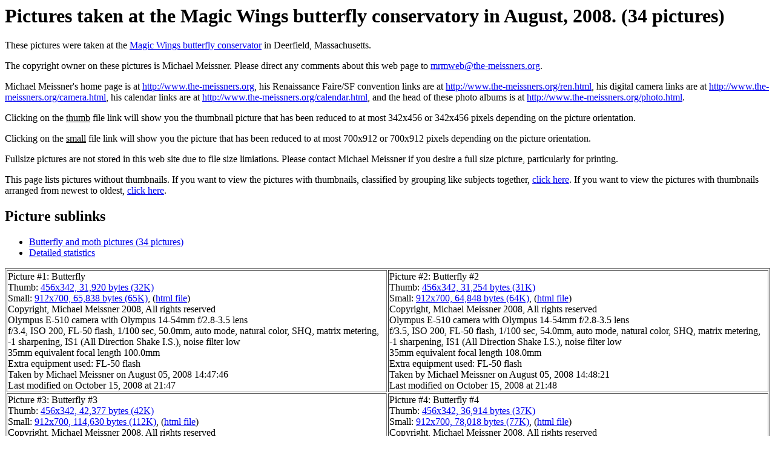

--- FILE ---
content_type: text/html
request_url: https://the-meissners.org/2008-small-albums/2008-butterfly/index-nothumb.html
body_size: 3188
content:
<html>
<head>
<link rel="SHORTCUT ICON" HREF="../../favicon.ico">
<title>Pictures taken at the Magic Wings butterfly conservatory in August, 2008.</title>
<meta name="description" CONTENT="Pictures taken at the Magic Wings butterfly conservatory in August, 2008.">
</head>

<body>
<h1>Pictures taken at the Magic Wings butterfly conservatory in August, 2008. (34 pictures)</h1>

These pictures were taken at the <a href="http://www.magicwings.com/">Magic
Wings butterfly conservator</a> in Deerfield, Massachusetts.

<p>
The copyright owner on these pictures is Michael Meissner.
Please direct any comments about this web page to <a href="mailto:mrmweb@the-meissners.org">mrmweb@the-meissners.org</a>.

<p>
Michael Meissner's home page is at <a href="../../index.html">http://www.the-meissners.org</a>,
his Renaissance Faire/SF convention links are at <a href="../../ren.html">http://www.the-meissners.org/ren.html</a>,
his digital camera links are at <a href="../../camera.html">http://www.the-meissners.org/camera.html</a>,
his calendar links are at <a href="../../calendar.html">http://www.the-meissners.org/calendar.html</a>,
and the head of these photo albums is at <a href="../../photo.html">http://www.the-meissners.org/photo.html</a>.

<p>
Clicking on the <u>thumb</u> file link will show you the thumbnail picture that has been reduced
to at most 342x456 or 342x456 pixels depending on the picture orientation.

<p>
Clicking on the <u>small</u> file link will show you the picture that has been reduced
to at most 700x912 or 700x912 pixels depending on the picture orientation.

<p>
Fullsize pictures are not stored in this web site due to file size limiations.
Please contact Michael Meissner if you desire a full size picture, particularly for printing.

<p>
This page lists pictures without thumbnails.
If you want to view the pictures with thumbnails, classified by grouping like subjects together,
<a href="index.html">click here</a>.
If you want to view the pictures with thumbnails arranged from newest to oldest,
<a href="index-seq.html">click here</a>.

<p>
<h2>Picture sublinks</h2>
<ul>
<li><a href="#butterfly">Butterfly and moth pictures (34 pictures)</a>
<li><a href="stats.html">Detailed statistics</a>
</ul>


<table border="1" width='100%'>

<tr><td valign='top' width='50%'>
Picture #1: Butterfly<br>Thumb: <a href="thumb/2008-08-05-14-47-001-butterfly.jpg">456x342, 31,920 bytes (32K)</a>
<br>Small: <a href="small/2008-08-05-14-47-001-butterfly.jpg">912x700, 65,838 bytes (65K)</a>, (<a href="small/2008-08-05-14-47-001-butterfly.html">html file</a>)
<br>Copyright, Michael Meissner 2008, All rights reserved
<br>Olympus E-510 camera with Olympus 14-54mm f/2.8-3.5 lens
<br>f/3.4, ISO&nbsp;200, FL-50&nbsp;flash, 1/100&nbsp;sec, 50.0mm, auto&nbsp;mode, natural&nbsp;color, SHQ, matrix&nbsp;metering, -1&nbsp;sharpening, IS1&nbsp;(All&nbsp;Direction&nbsp;Shake&nbsp;I.S.), noise&nbsp;filter&nbsp;low
<br>35mm equivalent focal length 100.0mm
<br>Extra equipment used: FL-50 flash
<br>Taken by Michael Meissner on August 05, 2008 14:47:46
<br>Last modified on October 15, 2008 at 21:47
</td>

<td valign='top' width='50%'>
Picture #2: Butterfly #2<br>Thumb: <a href="thumb/2008-08-05-14-48-002-butterfly.jpg">456x342, 31,254 bytes (31K)</a>
<br>Small: <a href="small/2008-08-05-14-48-002-butterfly.jpg">912x700, 64,848 bytes (64K)</a>, (<a href="small/2008-08-05-14-48-002-butterfly.html">html file</a>)
<br>Copyright, Michael Meissner 2008, All rights reserved
<br>Olympus E-510 camera with Olympus 14-54mm f/2.8-3.5 lens
<br>f/3.5, ISO&nbsp;200, FL-50&nbsp;flash, 1/100&nbsp;sec, 54.0mm, auto&nbsp;mode, natural&nbsp;color, SHQ, matrix&nbsp;metering, -1&nbsp;sharpening, IS1&nbsp;(All&nbsp;Direction&nbsp;Shake&nbsp;I.S.), noise&nbsp;filter&nbsp;low
<br>35mm equivalent focal length 108.0mm
<br>Extra equipment used: FL-50 flash
<br>Taken by Michael Meissner on August 05, 2008 14:48:21
<br>Last modified on October 15, 2008 at 21:48
</td>
</tr>

<tr><td valign='top' width='50%'>
Picture #3: Butterfly #3<br>Thumb: <a href="thumb/2008-08-05-14-48-003-butterfly.jpg">456x342, 42,377 bytes (42K)</a>
<br>Small: <a href="small/2008-08-05-14-48-003-butterfly.jpg">912x700, 114,630 bytes (112K)</a>, (<a href="small/2008-08-05-14-48-003-butterfly.html">html file</a>)
<br>Copyright, Michael Meissner 2008, All rights reserved
<br>Olympus E-510 camera with Olympus 14-54mm f/2.8-3.5 lens
<br>f/3.5, ISO&nbsp;200, FL-50&nbsp;flash, 1/100&nbsp;sec, 54.0mm, auto&nbsp;mode, natural&nbsp;color, SHQ, matrix&nbsp;metering, -1&nbsp;sharpening, IS1&nbsp;(All&nbsp;Direction&nbsp;Shake&nbsp;I.S.), noise&nbsp;filter&nbsp;low
<br>35mm equivalent focal length 108.0mm
<br>Extra equipment used: FL-50 flash
<br>Taken by Michael Meissner on August 05, 2008 14:48:33
<br>Last modified on October 15, 2008 at 21:50
</td>

<td valign='top' width='50%'>
Picture #4: Butterfly #4<br>Thumb: <a href="thumb/2008-08-05-14-50-004-butterfly.jpg">456x342, 36,914 bytes (37K)</a>
<br>Small: <a href="small/2008-08-05-14-50-004-butterfly.jpg">912x700, 78,018 bytes (77K)</a>, (<a href="small/2008-08-05-14-50-004-butterfly.html">html file</a>)
<br>Copyright, Michael Meissner 2008, All rights reserved
<br>Olympus E-510 camera with Olympus 14-54mm f/2.8-3.5 lens
<br>f/3.5, ISO&nbsp;200, FL-50&nbsp;flash, 1/100&nbsp;sec, 54.0mm, auto&nbsp;mode, natural&nbsp;color, SHQ, matrix&nbsp;metering, -1&nbsp;sharpening, IS1&nbsp;(All&nbsp;Direction&nbsp;Shake&nbsp;I.S.), noise&nbsp;filter&nbsp;low
<br>35mm equivalent focal length 108.0mm
<br>Extra equipment used: FL-50 flash
<br>Taken by Michael Meissner on August 05, 2008 14:50:17
<br>Last modified on October 15, 2008 at 21:50
</td>
</tr>

<tr><td valign='top' width='50%'>
Picture #5: Butterflies<br>Thumb: <a href="thumb/2008-08-05-14-50-005-butterfly.jpg">456x342, 39,725 bytes (39K)</a>
<br>Small: <a href="small/2008-08-05-14-50-005-butterfly.jpg">912x700, 87,822 bytes (86K)</a>, (<a href="small/2008-08-05-14-50-005-butterfly.html">html file</a>)
<br>Copyright, Michael Meissner 2008, All rights reserved
<br>Olympus E-510 camera with Olympus 14-54mm f/2.8-3.5 lens
<br>f/4.0, ISO&nbsp;200, FL-50&nbsp;flash, 1/125&nbsp;sec, 54.0mm, auto&nbsp;mode, natural&nbsp;color, SHQ, matrix&nbsp;metering, -1&nbsp;sharpening, IS1&nbsp;(All&nbsp;Direction&nbsp;Shake&nbsp;I.S.), noise&nbsp;filter&nbsp;low
<br>35mm equivalent focal length 108.0mm
<br>Extra equipment used: FL-50 flash
<br>Taken by Michael Meissner on August 05, 2008 14:50:56
<br>Last modified on October 15, 2008 at 21:51
</td>

<td valign='top' width='50%'>
Picture #6: Butterflies #2<br>Thumb: <a href="thumb/2008-08-05-14-51-006-butterfly.jpg">456x342, 40,678 bytes (40K)</a>
<br>Small: <a href="small/2008-08-05-14-51-006-butterfly.jpg">912x700, 91,310 bytes (90K)</a>, (<a href="small/2008-08-05-14-51-006-butterfly.html">html file</a>)
<br>Copyright, Michael Meissner 2008, All rights reserved
<br>Olympus E-510 camera with Olympus 14-54mm f/2.8-3.5 lens
<br>f/4.0, ISO&nbsp;200, FL-50&nbsp;flash, 1/100&nbsp;sec, 54.0mm, auto&nbsp;mode, natural&nbsp;color, SHQ, matrix&nbsp;metering, -1&nbsp;sharpening, IS1&nbsp;(All&nbsp;Direction&nbsp;Shake&nbsp;I.S.), noise&nbsp;filter&nbsp;low
<br>35mm equivalent focal length 108.0mm
<br>Extra equipment used: FL-50 flash
<br>Taken by Michael Meissner on August 05, 2008 14:51:01
<br>Last modified on October 15, 2008 at 21:51
</td>
</tr>

<tr><td valign='top' width='50%'>
Picture #7: Feeding station<br>Thumb: <a href="thumb/2008-08-05-14-53-007-butterfly.jpg">456x342, 26,605 bytes (26K)</a>
<br>Small: <a href="small/2008-08-05-14-53-007-butterfly.jpg">912x700, 55,128 bytes (54K)</a>, (<a href="small/2008-08-05-14-53-007-butterfly.html">html file</a>)
<br>Copyright, Michael Meissner 2008, All rights reserved
<br>Olympus E-510 camera with Olympus 50-200mm f/2.8-3.5 lens
<br>f/2.9, ISO&nbsp;200, FL-50&nbsp;flash, 1/180&nbsp;sec, 101.0mm, auto&nbsp;mode, natural&nbsp;color, SHQ, matrix&nbsp;metering, -1&nbsp;sharpening, IS1&nbsp;(All&nbsp;Direction&nbsp;Shake&nbsp;I.S.), noise&nbsp;filter&nbsp;low
<br>35mm equivalent focal length 202.0mm
<br>Extra equipment used: FL-50 flash
<br>Taken by Michael Meissner on August 05, 2008 14:53:47
<br>Last modified on October 15, 2008 at 21:51
</td>

<td valign='top' width='50%'>
Picture #8: Feeding station #2<br>Thumb: <a href="thumb/2008-08-05-14-54-008-butterfly.jpg">456x342, 24,766 bytes (25K)</a>
<br>Small: <a href="small/2008-08-05-14-54-008-butterfly.jpg">912x700, 52,107 bytes (51K)</a>, (<a href="small/2008-08-05-14-54-008-butterfly.html">html file</a>)
<br>Copyright, Michael Meissner 2008, All rights reserved
<br>Olympus E-510 camera with Olympus 50-200mm f/2.8-3.5 lens
<br>f/3.4, ISO&nbsp;200, FL-50&nbsp;flash, 1/180&nbsp;sec, 182.0mm, auto&nbsp;mode, natural&nbsp;color, SHQ, matrix&nbsp;metering, -1&nbsp;sharpening, IS1&nbsp;(All&nbsp;Direction&nbsp;Shake&nbsp;I.S.), noise&nbsp;filter&nbsp;low
<br>35mm equivalent focal length 365.0mm
<br>Extra equipment used: FL-50 flash
<br>Taken by Michael Meissner on August 05, 2008 14:54:00
<br>Last modified on October 15, 2008 at 21:51
</td>
</tr>

<tr><td valign='top' width='50%'>
Picture #9: The eyes<br>Thumb: <a href="thumb/2008-08-05-14-55-009-butterfly.jpg">456x342, 28,574 bytes (28K)</a>
<br>Small: <a href="small/2008-08-05-14-55-009-butterfly.jpg">912x700, 60,989 bytes (60K)</a>, (<a href="small/2008-08-05-14-55-009-butterfly.html">html file</a>)
<br>Copyright, Michael Meissner 2008, All rights reserved
<br>Olympus E-510 camera with Olympus 50-200mm f/2.8-3.5 lens
<br>f/3.0, ISO&nbsp;200, FL-50&nbsp;flash, 1/180&nbsp;sec, 117.0mm, auto&nbsp;mode, natural&nbsp;color, SHQ, matrix&nbsp;metering, -1&nbsp;sharpening, IS1&nbsp;(All&nbsp;Direction&nbsp;Shake&nbsp;I.S.), noise&nbsp;filter&nbsp;low
<br>35mm equivalent focal length 234.0mm
<br>Extra equipment used: FL-50 flash
<br>Taken by Michael Meissner on August 05, 2008 14:55:12
<br>Last modified on October 15, 2008 at 21:52
</td>

<td valign='top' width='50%'>
Picture #10: Paper wing butterfly<br>Thumb: <a href="thumb/2008-08-05-14-55-010-butterfly.jpg">456x342, 30,506 bytes (30K)</a>
<br>Small: <a href="small/2008-08-05-14-55-010-butterfly.jpg">912x700, 68,363 bytes (67K)</a>, (<a href="small/2008-08-05-14-55-010-butterfly.html">html file</a>)
<br>Copyright, Michael Meissner 2008, All rights reserved
<br>Olympus E-510 camera with Olympus 50-200mm f/2.8-3.5 lens
<br>f/3.5, ISO&nbsp;200, FL-50&nbsp;flash, 1/180&nbsp;sec, 200.0mm, auto&nbsp;mode, natural&nbsp;color, SHQ, matrix&nbsp;metering, -1&nbsp;sharpening, IS1&nbsp;(All&nbsp;Direction&nbsp;Shake&nbsp;I.S.), noise&nbsp;filter&nbsp;low
<br>35mm equivalent focal length 401.0mm
<br>Extra equipment used: FL-50 flash
<br>Taken by Michael Meissner on August 05, 2008 14:55:48
<br>Last modified on October 15, 2008 at 21:52
</td>
</tr>

<tr><td valign='top' width='50%'>
Picture #11: Paper wing butterfly #2<br>Thumb: <a href="thumb/2008-08-05-14-56-011-butterfly.jpg">456x342, 27,857 bytes (28K)</a>
<br>Small: <a href="small/2008-08-05-14-56-011-butterfly.jpg">912x700, 61,192 bytes (60K)</a>, (<a href="small/2008-08-05-14-56-011-butterfly.html">html file</a>)
<br>Copyright, Michael Meissner 2008, All rights reserved
<br>Olympus E-510 camera with Olympus 50-200mm f/2.8-3.5 lens
<br>f/3.5, ISO&nbsp;200, FL-50&nbsp;flash, 1/180&nbsp;sec, 200.0mm, auto&nbsp;mode, natural&nbsp;color, SHQ, matrix&nbsp;metering, -1&nbsp;sharpening, IS1&nbsp;(All&nbsp;Direction&nbsp;Shake&nbsp;I.S.), noise&nbsp;filter&nbsp;low
<br>35mm equivalent focal length 401.0mm
<br>Extra equipment used: FL-50 flash
<br>Taken by Michael Meissner on August 05, 2008 14:56:02
<br>Last modified on October 15, 2008 at 21:52
</td>

<td valign='top' width='50%'>
Picture #12: Butterfly #5<br>Thumb: <a href="thumb/2008-08-05-14-56-012-butterfly.jpg">456x342, 32,877 bytes (33K)</a>
<br>Small: <a href="small/2008-08-05-14-56-012-butterfly.jpg">912x700, 72,567 bytes (71K)</a>, (<a href="small/2008-08-05-14-56-012-butterfly.html">html file</a>)
<br>Copyright, Michael Meissner 2008, All rights reserved
<br>Olympus E-510 camera with Olympus 50-200mm f/2.8-3.5 lens
<br>f/3.5, ISO&nbsp;200, FL-50&nbsp;flash, 1/180&nbsp;sec, 200.0mm, auto&nbsp;mode, natural&nbsp;color, SHQ, matrix&nbsp;metering, -1&nbsp;sharpening, IS1&nbsp;(All&nbsp;Direction&nbsp;Shake&nbsp;I.S.), noise&nbsp;filter&nbsp;low
<br>35mm equivalent focal length 401.0mm
<br>Extra equipment used: FL-50 flash
<br>Taken by Michael Meissner on August 05, 2008 14:56:21
<br>Last modified on October 15, 2008 at 21:52
</td>
</tr>

<tr><td valign='top' width='50%'>
Picture #13: Paper wing butterfly #3<br>Thumb: <a href="thumb/2008-08-05-15-05-013-butterfly.jpg">456x342, 27,984 bytes (28K)</a>
<br>Small: <a href="small/2008-08-05-15-05-013-butterfly.jpg">912x700, 59,509 bytes (59K)</a>, (<a href="small/2008-08-05-15-05-013-butterfly.html">html file</a>)
<br>Copyright, Michael Meissner 2008, All rights reserved
<br>Olympus E-510 camera with Olympus 50-200mm f/2.8-3.5 lens
<br>f/5.0, ISO&nbsp;200, FL-50&nbsp;flash, 1/180&nbsp;sec, 200.0mm, auto&nbsp;mode, natural&nbsp;color, SHQ, matrix&nbsp;metering, -1&nbsp;sharpening, IS1&nbsp;(All&nbsp;Direction&nbsp;Shake&nbsp;I.S.), noise&nbsp;filter&nbsp;low
<br>35mm equivalent focal length 401.0mm
<br>Extra equipment used: FL-50 flash
<br>Taken by Michael Meissner on August 05, 2008 15:05:48
<br>Last modified on October 15, 2008 at 21:53
</td>

<td valign='top' width='50%'>
Picture #14: Hanging upside down<br>Thumb: <a href="thumb/2008-08-05-15-06-014-butterfly.jpg">456x342, 35,900 bytes (36K)</a>
<br>Small: <a href="small/2008-08-05-15-06-014-butterfly.jpg">912x700, 79,746 bytes (78K)</a>, (<a href="small/2008-08-05-15-06-014-butterfly.html">html file</a>)
<br>Copyright, Michael Meissner 2008, All rights reserved
<br>Olympus E-510 camera with Olympus 50-200mm f/2.8-3.5 lens
<br>f/6.3, ISO&nbsp;200, FL-50&nbsp;flash, 1/180&nbsp;sec, 200.0mm, auto&nbsp;mode, natural&nbsp;color, SHQ, matrix&nbsp;metering, -1&nbsp;sharpening, IS1&nbsp;(All&nbsp;Direction&nbsp;Shake&nbsp;I.S.), noise&nbsp;filter&nbsp;low
<br>35mm equivalent focal length 401.0mm
<br>Extra equipment used: FL-50 flash
<br>Taken by Michael Meissner on August 05, 2008 15:06:27
<br>Last modified on October 15, 2008 at 21:53
</td>
</tr>

<tr><td valign='top' width='50%'>
Picture #15: Butterfly #6<br>Thumb: <a href="thumb/2008-08-05-15-08-015-butterfly.jpg">456x342, 33,465 bytes (33K)</a>
<br>Small: <a href="small/2008-08-05-15-08-015-butterfly.jpg">912x700, 79,784 bytes (78K)</a>, (<a href="small/2008-08-05-15-08-015-butterfly.html">html file</a>)
<br>Copyright, Michael Meissner 2008, All rights reserved
<br>Olympus E-510 camera with Olympus 50-200mm f/2.8-3.5 lens
<br>f/3.2, ISO&nbsp;200, FL-50&nbsp;flash, 1/180&nbsp;sec, 158.0mm, auto&nbsp;mode, natural&nbsp;color, SHQ, matrix&nbsp;metering, -1&nbsp;sharpening, IS1&nbsp;(All&nbsp;Direction&nbsp;Shake&nbsp;I.S.), noise&nbsp;filter&nbsp;low
<br>35mm equivalent focal length 317.0mm
<br>Extra equipment used: FL-50 flash
<br>Taken by Michael Meissner on August 05, 2008 15:08:48
<br>Last modified on October 15, 2008 at 21:53
</td>

<td valign='top' width='50%'>
Picture #16: Do you come here often?<br>Thumb: <a href="thumb/2008-08-05-15-10-016-butterfly.jpg">456x342, 34,184 bytes (34K)</a>
<br>Small: <a href="small/2008-08-05-15-10-016-butterfly.jpg">912x700, 73,646 bytes (72K)</a>, (<a href="small/2008-08-05-15-10-016-butterfly.html">html file</a>)
<br>Copyright, Michael Meissner 2008, All rights reserved
<br>Olympus E-510 camera with Olympus 50-200mm f/2.8-3.5 lens
<br>f/2.8, ISO&nbsp;200, FL-50&nbsp;flash, 1/160&nbsp;sec, 79.0mm, auto&nbsp;mode, natural&nbsp;color, SHQ, matrix&nbsp;metering, -1&nbsp;sharpening, IS1&nbsp;(All&nbsp;Direction&nbsp;Shake&nbsp;I.S.), noise&nbsp;filter&nbsp;low
<br>35mm equivalent focal length 158.0mm
<br>Extra equipment used: FL-50 flash
<br>Taken by Michael Meissner on August 05, 2008 15:10:27
<br>Last modified on October 15, 2008 at 21:54
</td>
</tr>

<tr><td valign='top' width='50%'>
Picture #17: Feeding station #3<br>Thumb: <a href="thumb/2008-08-05-15-10-017-butterfly.jpg">456x342, 25,535 bytes (25K)</a>
<br>Small: <a href="small/2008-08-05-15-10-017-butterfly.jpg">912x700, 52,242 bytes (52K)</a>, (<a href="small/2008-08-05-15-10-017-butterfly.html">html file</a>)
<br>Copyright, Michael Meissner 2008, All rights reserved
<br>Olympus E-510 camera with Olympus 50-200mm f/2.8-3.5 lens
<br>f/3.0, ISO&nbsp;200, FL-50&nbsp;flash, 1/180&nbsp;sec, 117.0mm, auto&nbsp;mode, natural&nbsp;color, SHQ, matrix&nbsp;metering, -1&nbsp;sharpening, IS1&nbsp;(All&nbsp;Direction&nbsp;Shake&nbsp;I.S.), noise&nbsp;filter&nbsp;low
<br>35mm equivalent focal length 234.0mm
<br>Extra equipment used: FL-50 flash
<br>Taken by Michael Meissner on August 05, 2008 15:10:49
<br>Last modified on October 15, 2008 at 21:54
</td>

<td valign='top' width='50%'>
Picture #18: Butterfly #7<br>Thumb: <a href="thumb/2008-08-05-15-11-018-butterfly.jpg">456x342, 41,651 bytes (41K)</a>
<br>Small: <a href="small/2008-08-05-15-11-018-butterfly.jpg">912x700, 87,674 bytes (86K)</a>, (<a href="small/2008-08-05-15-11-018-butterfly.html">html file</a>)
<br>Copyright, Michael Meissner 2008, All rights reserved
<br>Olympus E-510 camera with Olympus 50-200mm f/2.8-3.5 lens
<br>f/3.5, ISO&nbsp;200, FL-50&nbsp;flash, 1/180&nbsp;sec, 200.0mm, auto&nbsp;mode, natural&nbsp;color, SHQ, matrix&nbsp;metering, -1&nbsp;sharpening, IS1&nbsp;(All&nbsp;Direction&nbsp;Shake&nbsp;I.S.), noise&nbsp;filter&nbsp;low
<br>35mm equivalent focal length 401.0mm
<br>Extra equipment used: FL-50 flash
<br>Programs used: gimp
<br>Taken by Michael Meissner on August 05, 2008 15:11:53
<br>Last modified on October 15, 2008 at 21:55
</td>
</tr>

<tr><td valign='top' width='50%'>
Picture #19: New friend<br>Thumb: <a href="thumb/2008-08-05-15-12-019-butterfly.jpg">456x342, 43,973 bytes (43K)</a>
<br>Small: <a href="small/2008-08-05-15-12-019-butterfly.jpg">912x700, 95,771 bytes (94K)</a>, (<a href="small/2008-08-05-15-12-019-butterfly.html">html file</a>)
<br>Copyright, Michael Meissner 2008, All rights reserved
<br>Olympus E-510 camera with Olympus 50-200mm f/2.8-3.5 lens
<br>f/2.8, ISO&nbsp;200, FL-50&nbsp;flash, 1/100&nbsp;sec, 50.0mm, auto&nbsp;mode, natural&nbsp;color, SHQ, matrix&nbsp;metering, -1&nbsp;sharpening, IS1&nbsp;(All&nbsp;Direction&nbsp;Shake&nbsp;I.S.), noise&nbsp;filter&nbsp;low
<br>35mm equivalent focal length 100.0mm
<br>Extra equipment used: FL-50 flash
<br>Taken by Michael Meissner on August 05, 2008 15:12:08
<br>Last modified on October 15, 2008 at 21:55
</td>

<td valign='top' width='50%'>
Picture #20: Butterfly #8<br>Thumb: <a href="thumb/2008-08-05-15-12-020-butterfly.jpg">456x342, 32,311 bytes (32K)</a>
<br>Small: <a href="small/2008-08-05-15-12-020-butterfly.jpg">912x700, 67,825 bytes (67K)</a>, (<a href="small/2008-08-05-15-12-020-butterfly.html">html file</a>)
<br>Copyright, Michael Meissner 2008, All rights reserved
<br>Olympus E-510 camera with Olympus 50-200mm f/2.8-3.5 lens
<br>f/3.3, ISO&nbsp;200, FL-50&nbsp;flash, 1/180&nbsp;sec, 169.0mm, auto&nbsp;mode, natural&nbsp;color, SHQ, matrix&nbsp;metering, -1&nbsp;sharpening, IS1&nbsp;(All&nbsp;Direction&nbsp;Shake&nbsp;I.S.), noise&nbsp;filter&nbsp;low
<br>35mm equivalent focal length 339.0mm
<br>Extra equipment used: FL-50 flash
<br>Taken by Michael Meissner on August 05, 2008 15:12:45
<br>Last modified on October 15, 2008 at 21:55
</td>
</tr>

<tr><td valign='top' width='50%'>
Picture #21: Feeding station #4<br>Thumb: <a href="thumb/2008-08-05-15-14-021-butterfly.jpg">456x342, 32,940 bytes (33K)</a>
<br>Small: <a href="small/2008-08-05-15-14-021-butterfly.jpg">912x700, 70,328 bytes (69K)</a>, (<a href="small/2008-08-05-15-14-021-butterfly.html">html file</a>)
<br>Copyright, Michael Meissner 2008, All rights reserved
<br>Olympus E-510 camera with Olympus 50-200mm f/2.8-3.5 lens
<br>f/3.5, ISO&nbsp;200, FL-50&nbsp;flash, 1/180&nbsp;sec, 200.0mm, auto&nbsp;mode, natural&nbsp;color, SHQ, matrix&nbsp;metering, -1&nbsp;sharpening, IS1&nbsp;(All&nbsp;Direction&nbsp;Shake&nbsp;I.S.), noise&nbsp;filter&nbsp;low
<br>35mm equivalent focal length 401.0mm
<br>Extra equipment used: FL-50 flash
<br>Taken by Michael Meissner on August 05, 2008 15:14:26
<br>Last modified on October 15, 2008 at 21:55
</td>

<td valign='top' width='50%'>
Picture #22: Transparent butterfly<br>Thumb: <a href="thumb/2008-08-05-15-15-022-butterfly.jpg">456x342, 24,918 bytes (25K)</a>
<br>Small: <a href="small/2008-08-05-15-15-022-butterfly.jpg">912x700, 49,623 bytes (49K)</a>, (<a href="small/2008-08-05-15-15-022-butterfly.html">html file</a>)
<br>Copyright, Michael Meissner 2008, All rights reserved
<br>Olympus E-510 camera with Olympus 50-200mm f/2.8-3.5 lens
<br>f/3.5, ISO&nbsp;200, FL-50&nbsp;flash, 1/180&nbsp;sec, 200.0mm, auto&nbsp;mode, natural&nbsp;color, SHQ, matrix&nbsp;metering, -1&nbsp;sharpening, IS1&nbsp;(All&nbsp;Direction&nbsp;Shake&nbsp;I.S.), noise&nbsp;filter&nbsp;low
<br>35mm equivalent focal length 401.0mm
<br>Extra equipment used: FL-50 flash
<br>Taken by Michael Meissner on August 05, 2008 15:15:10
<br>Last modified on October 15, 2008 at 21:56
</td>
</tr>

<tr><td valign='top' width='50%'>
Picture #23: Feeding station #5<br>Thumb: <a href="thumb/2008-08-05-15-17-023-butterfly.jpg">456x342, 27,530 bytes (27K)</a>
<br>Small: <a href="small/2008-08-05-15-17-023-butterfly.jpg">912x700, 61,499 bytes (61K)</a>, (<a href="small/2008-08-05-15-17-023-butterfly.html">html file</a>)
<br>Copyright, Michael Meissner 2008, All rights reserved
<br>Olympus E-510 camera with Olympus 50-200mm f/2.8-3.5 lens
<br>f/3.0, ISO&nbsp;200, FL-50&nbsp;flash, 1/180&nbsp;sec, 130.0mm, auto&nbsp;mode, natural&nbsp;color, SHQ, matrix&nbsp;metering, -1&nbsp;sharpening, IS1&nbsp;(All&nbsp;Direction&nbsp;Shake&nbsp;I.S.), noise&nbsp;filter&nbsp;low
<br>35mm equivalent focal length 260.0mm
<br>Extra equipment used: FL-50 flash
<br>Taken by Michael Meissner on August 05, 2008 15:17:52
<br>Last modified on October 15, 2008 at 21:56
</td>

<td valign='top' width='50%'>
Picture #24: Quail<br>Thumb: <a href="thumb/2008-08-05-15-19-024-butterfly.jpg">456x342, 29,074 bytes (29K)</a>
<br>Small: <a href="small/2008-08-05-15-19-024-butterfly.jpg">912x700, 66,137 bytes (65K)</a>, (<a href="small/2008-08-05-15-19-024-butterfly.html">html file</a>)
<br>Copyright, Michael Meissner 2008, All rights reserved
<br>Olympus E-510 camera with Olympus 50-200mm f/2.8-3.5 lens
<br>f/3.5, ISO&nbsp;200, FL-50&nbsp;flash, 1/180&nbsp;sec, 200.0mm, auto&nbsp;mode, natural&nbsp;color, SHQ, matrix&nbsp;metering, -1&nbsp;sharpening, IS1&nbsp;(All&nbsp;Direction&nbsp;Shake&nbsp;I.S.), noise&nbsp;filter&nbsp;low
<br>35mm equivalent focal length 401.0mm
<br>Extra equipment used: FL-50 flash
<br>Taken by Michael Meissner on August 05, 2008 15:19:23
<br>Last modified on October 15, 2008 at 21:56
</td>
</tr>

<tr><td valign='top' width='50%'>
Picture #25: Butterfly #9<br>Thumb: <a href="thumb/2008-08-05-15-20-025-butterfly.jpg">456x342, 25,783 bytes (26K)</a>
<br>Small: <a href="small/2008-08-05-15-20-025-butterfly.jpg">912x700, 52,553 bytes (52K)</a>, (<a href="small/2008-08-05-15-20-025-butterfly.html">html file</a>)
<br>Copyright, Michael Meissner 2008, All rights reserved
<br>Olympus E-510 camera with Olympus 50-200mm f/2.8-3.5 lens
<br>f/3.5, ISO&nbsp;200, FL-50&nbsp;flash, 1/180&nbsp;sec, 200.0mm, auto&nbsp;mode, natural&nbsp;color, SHQ, matrix&nbsp;metering, -1&nbsp;sharpening, IS1&nbsp;(All&nbsp;Direction&nbsp;Shake&nbsp;I.S.), noise&nbsp;filter&nbsp;low
<br>35mm equivalent focal length 401.0mm
<br>Extra equipment used: FL-50 flash
<br>Taken by Michael Meissner on August 05, 2008 15:20:36
<br>Last modified on October 15, 2008 at 21:56
</td>

<td valign='top' width='50%'>
Picture #26: Butterfly #10<br>Thumb: <a href="thumb/2008-08-05-15-21-026-butterfly.jpg">456x342, 31,883 bytes (32K)</a>
<br>Small: <a href="small/2008-08-05-15-21-026-butterfly.jpg">912x700, 67,817 bytes (67K)</a>, (<a href="small/2008-08-05-15-21-026-butterfly.html">html file</a>)
<br>Copyright, Michael Meissner 2008, All rights reserved
<br>Olympus E-510 camera with Olympus 50-200mm f/2.8-3.5 lens
<br>f/2.9, ISO&nbsp;200, FL-50&nbsp;flash, 1/180&nbsp;sec, 108.0mm, auto&nbsp;mode, natural&nbsp;color, SHQ, matrix&nbsp;metering, -1&nbsp;sharpening, IS1&nbsp;(All&nbsp;Direction&nbsp;Shake&nbsp;I.S.), noise&nbsp;filter&nbsp;low
<br>35mm equivalent focal length 216.0mm
<br>Extra equipment used: FL-50 flash
<br>Taken by Michael Meissner on August 05, 2008 15:21:50
<br>Last modified on October 15, 2008 at 21:57
</td>
</tr>

<tr><td valign='top' width='50%'>
Picture #27: Butterfly #11<br>Thumb: <a href="thumb/2008-08-05-15-22-027-butterfly.jpg">456x342, 31,273 bytes (31K)</a>
<br>Small: <a href="small/2008-08-05-15-22-027-butterfly.jpg">912x700, 74,346 bytes (73K)</a>, (<a href="small/2008-08-05-15-22-027-butterfly.html">html file</a>)
<br>Copyright, Michael Meissner 2008, All rights reserved
<br>Olympus E-510 camera with Olympus 50-200mm f/2.8-3.5 lens
<br>f/3.5, ISO&nbsp;200, FL-50&nbsp;flash, 1/180&nbsp;sec, 200.0mm, auto&nbsp;mode, natural&nbsp;color, SHQ, matrix&nbsp;metering, -1&nbsp;sharpening, IS1&nbsp;(All&nbsp;Direction&nbsp;Shake&nbsp;I.S.), noise&nbsp;filter&nbsp;low
<br>35mm equivalent focal length 401.0mm
<br>Extra equipment used: FL-50 flash
<br>Taken by Michael Meissner on August 05, 2008 15:22:52
<br>Last modified on October 15, 2008 at 21:57
</td>

<td valign='top' width='50%'>
Picture #28: Butterfly #12<br>Thumb: <a href="thumb/2008-08-05-15-26-028-butterfly.jpg">456x342, 41,038 bytes (41K)</a>
<br>Small: <a href="small/2008-08-05-15-26-028-butterfly.jpg">912x700, 98,421 bytes (97K)</a>, (<a href="small/2008-08-05-15-26-028-butterfly.html">html file</a>)
<br>Copyright, Michael Meissner 2008, All rights reserved
<br>Olympus E-510 camera with Olympus 50-200mm f/2.8-3.5 lens
<br>f/3.5, ISO&nbsp;200, FL-50&nbsp;flash, 1/180&nbsp;sec, 200.0mm, auto&nbsp;mode, natural&nbsp;color, SHQ, matrix&nbsp;metering, -1&nbsp;sharpening, IS1&nbsp;(All&nbsp;Direction&nbsp;Shake&nbsp;I.S.), noise&nbsp;filter&nbsp;low
<br>35mm equivalent focal length 401.0mm
<br>Extra equipment used: FL-50 flash
<br>Programs used: gimp
<br>Taken by Michael Meissner on August 05, 2008 15:26:29
<br>Last modified on October 15, 2008 at 21:58
</td>
</tr>

<tr><td valign='top' width='50%'>
Picture #29: Butterfly #13<br>Thumb: <a href="thumb/2008-08-05-15-26-029-butterfly.jpg">456x342, 35,684 bytes (35K)</a>
<br>Small: <a href="small/2008-08-05-15-26-029-butterfly.jpg">912x700, 83,952 bytes (82K)</a>, (<a href="small/2008-08-05-15-26-029-butterfly.html">html file</a>)
<br>Copyright, Michael Meissner 2008, All rights reserved
<br>Olympus E-510 camera with Olympus 50-200mm f/2.8-3.5 lens
<br>f/3.4, ISO&nbsp;200, FL-50&nbsp;flash, 1/180&nbsp;sec, 182.0mm, auto&nbsp;mode, natural&nbsp;color, SHQ, matrix&nbsp;metering, -1&nbsp;sharpening, IS1&nbsp;(All&nbsp;Direction&nbsp;Shake&nbsp;I.S.), noise&nbsp;filter&nbsp;low
<br>35mm equivalent focal length 365.0mm
<br>Extra equipment used: FL-50 flash
<br>Taken by Michael Meissner on August 05, 2008 15:26:45
<br>Last modified on October 15, 2008 at 21:58
</td>

<td valign='top' width='50%'>
Picture #30: Transparent butterfly #2<br>Thumb: <a href="thumb/2008-08-05-15-27-030-butterfly.jpg">456x342, 28,717 bytes (29K)</a>
<br>Small: <a href="small/2008-08-05-15-27-030-butterfly.jpg">912x700, 58,774 bytes (58K)</a>, (<a href="small/2008-08-05-15-27-030-butterfly.html">html file</a>)
<br>Copyright, Michael Meissner 2008, All rights reserved
<br>Olympus E-510 camera with Olympus 50-200mm f/2.8-3.5 lens
<br>f/3.4, ISO&nbsp;200, FL-50&nbsp;flash, 1/180&nbsp;sec, 182.0mm, auto&nbsp;mode, natural&nbsp;color, SHQ, matrix&nbsp;metering, -1&nbsp;sharpening, IS1&nbsp;(All&nbsp;Direction&nbsp;Shake&nbsp;I.S.), noise&nbsp;filter&nbsp;low
<br>35mm equivalent focal length 365.0mm
<br>Extra equipment used: FL-50 flash
<br>Taken by Michael Meissner on August 05, 2008 15:27:41
<br>Last modified on October 15, 2008 at 21:58
</td>
</tr>

<tr><td valign='top' width='50%'>
Picture #31: Butterfly #14<br>Thumb: <a href="thumb/2008-08-05-15-27-031-butterfly.jpg">456x342, 32,914 bytes (33K)</a>
<br>Small: <a href="small/2008-08-05-15-27-031-butterfly.jpg">912x700, 80,254 bytes (79K)</a>, (<a href="small/2008-08-05-15-27-031-butterfly.html">html file</a>)
<br>Copyright, Michael Meissner 2008, All rights reserved
<br>Olympus E-510 camera with Olympus 50-200mm f/2.8-3.5 lens
<br>f/3.0, ISO&nbsp;200, FL-50&nbsp;flash, 1/180&nbsp;sec, 123.0mm, auto&nbsp;mode, natural&nbsp;color, SHQ, matrix&nbsp;metering, -1&nbsp;sharpening, IS1&nbsp;(All&nbsp;Direction&nbsp;Shake&nbsp;I.S.), noise&nbsp;filter&nbsp;low
<br>35mm equivalent focal length 246.0mm
<br>Extra equipment used: FL-50 flash
<br>Taken by Michael Meissner on August 05, 2008 15:27:56
<br>Last modified on October 15, 2008 at 21:58
</td>

<td valign='top' width='50%'>
Picture #32: Hitchhiker sign<br>Thumb: <a href="thumb/2008-08-05-15-28-032-butterfly.jpg">456x342, 31,416 bytes (31K)</a>
<br>Small: <a href="small/2008-08-05-15-28-032-butterfly.jpg">912x700, 68,439 bytes (67K)</a>, (<a href="small/2008-08-05-15-28-032-butterfly.html">html file</a>)
<br>Copyright, Michael Meissner 2008, All rights reserved
<br>Olympus E-510 camera with Olympus 50-200mm f/2.8-3.5 lens
<br>f/2.8, ISO&nbsp;200, FL-50&nbsp;flash, 1/125&nbsp;sec, 67.0mm, auto&nbsp;mode, natural&nbsp;color, SHQ, matrix&nbsp;metering, -1&nbsp;sharpening, IS1&nbsp;(All&nbsp;Direction&nbsp;Shake&nbsp;I.S.), noise&nbsp;filter&nbsp;low
<br>35mm equivalent focal length 134.0mm
<br>Extra equipment used: FL-50 flash
<br>Taken by Michael Meissner on August 05, 2008 15:28:25
<br>Last modified on October 15, 2008 at 21:59
</td>
</tr>

<tr><td valign='top' width='50%'>
Picture #33: Feeding station #6<br>Thumb: <a href="thumb/2008-08-05-15-28-033-butterfly.jpg">456x342, 29,608 bytes (29K)</a>
<br>Small: <a href="small/2008-08-05-15-28-033-butterfly.jpg">912x700, 62,168 bytes (61K)</a>, (<a href="small/2008-08-05-15-28-033-butterfly.html">html file</a>)
<br>Copyright, Michael Meissner 2008, All rights reserved
<br>Olympus E-510 camera with Olympus 50-200mm f/2.8-3.5 lens
<br>f/2.8, ISO&nbsp;200, FL-50&nbsp;flash, 1/125&nbsp;sec, 67.0mm, auto&nbsp;mode, natural&nbsp;color, SHQ, matrix&nbsp;metering, -1&nbsp;sharpening, IS1&nbsp;(All&nbsp;Direction&nbsp;Shake&nbsp;I.S.), noise&nbsp;filter&nbsp;low
<br>35mm equivalent focal length 134.0mm
<br>Extra equipment used: FL-50 flash
<br>Taken by Michael Meissner on August 05, 2008 15:28:37
<br>Last modified on October 15, 2008 at 21:59
</td>

<td valign='top' width='50%'>
Picture #34: Butterfly chair<br>Thumb: <a href="thumb/2008-08-05-15-37-034-butterfly.jpg">456x342, 68,371 bytes (67K)</a>
<br>Small: <a href="small/2008-08-05-15-37-034-butterfly.jpg">912x700, 212,243 bytes (208K)</a>, (<a href="small/2008-08-05-15-37-034-butterfly.html">html file</a>)
<br>Copyright, Michael Meissner 2008, All rights reserved
<br>Olympus E-510 camera with Olympus 50-200mm f/2.8-3.5 lens
<br>f/5.6, ISO&nbsp;200, 1/640&nbsp;sec, 158.0mm, auto&nbsp;mode, natural&nbsp;color, SHQ, matrix&nbsp;metering, -1&nbsp;sharpening, IS1&nbsp;(All&nbsp;Direction&nbsp;Shake&nbsp;I.S.), noise&nbsp;filter&nbsp;low
<br>35mm equivalent focal length 317.0mm
<br>Extra equipment used: FL-50 flash
<br>Taken by Michael Meissner on August 05, 2008 15:37:32
<br>Last modified on October 15, 2008 at 21:59
</td>
</tr>

</table>

<h2>Picture sublinks</h2>
<ul>
<li><a href="#butterfly">Butterfly and moth pictures (34 pictures)</a>
<li><a href="stats.html">Detailed statistics</a>
</ul>

</body>
</html>

<br>
<address>
Michael Meissner, mrmweb@the-meissners.org
</address>
